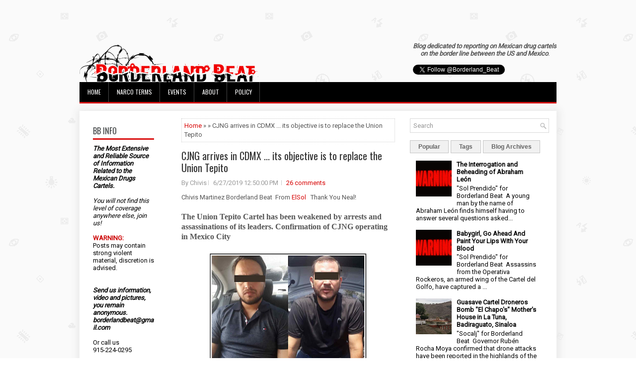

--- FILE ---
content_type: text/html; charset=UTF-8
request_url: https://www.borderlandbeat.com/b/stats?style=BLACK_TRANSPARENT&timeRange=ALL_TIME&token=APq4FmCGPENqbHTVVbnSlGClGFSjM2v8-UfH5PsCC8YUDZeFo7NQvvfEPu345DsMRTKAknYQwH3tjbinZr2mkJxg7pEI3pMbPg
body_size: 26
content:
{"total":342162622,"sparklineOptions":{"backgroundColor":{"fillOpacity":0.1,"fill":"#000000"},"series":[{"areaOpacity":0.3,"color":"#202020"}]},"sparklineData":[[0,22],[1,23],[2,24],[3,24],[4,20],[5,22],[6,45],[7,93],[8,90],[9,88],[10,86],[11,88],[12,83],[13,84],[14,90],[15,95],[16,100],[17,71],[18,16],[19,77],[20,79],[21,24],[22,29],[23,30],[24,36],[25,34],[26,42],[27,36],[28,27],[29,7]],"nextTickMs":1368}

--- FILE ---
content_type: text/html; charset=utf-8
request_url: https://www.google.com/recaptcha/api2/aframe
body_size: 268
content:
<!DOCTYPE HTML><html><head><meta http-equiv="content-type" content="text/html; charset=UTF-8"></head><body><script nonce="r8Z-O27G_PikhaqKN5J_fA">/** Anti-fraud and anti-abuse applications only. See google.com/recaptcha */ try{var clients={'sodar':'https://pagead2.googlesyndication.com/pagead/sodar?'};window.addEventListener("message",function(a){try{if(a.source===window.parent){var b=JSON.parse(a.data);var c=clients[b['id']];if(c){var d=document.createElement('img');d.src=c+b['params']+'&rc='+(localStorage.getItem("rc::a")?sessionStorage.getItem("rc::b"):"");window.document.body.appendChild(d);sessionStorage.setItem("rc::e",parseInt(sessionStorage.getItem("rc::e")||0)+1);localStorage.setItem("rc::h",'1762410560318');}}}catch(b){}});window.parent.postMessage("_grecaptcha_ready", "*");}catch(b){}</script></body></html>